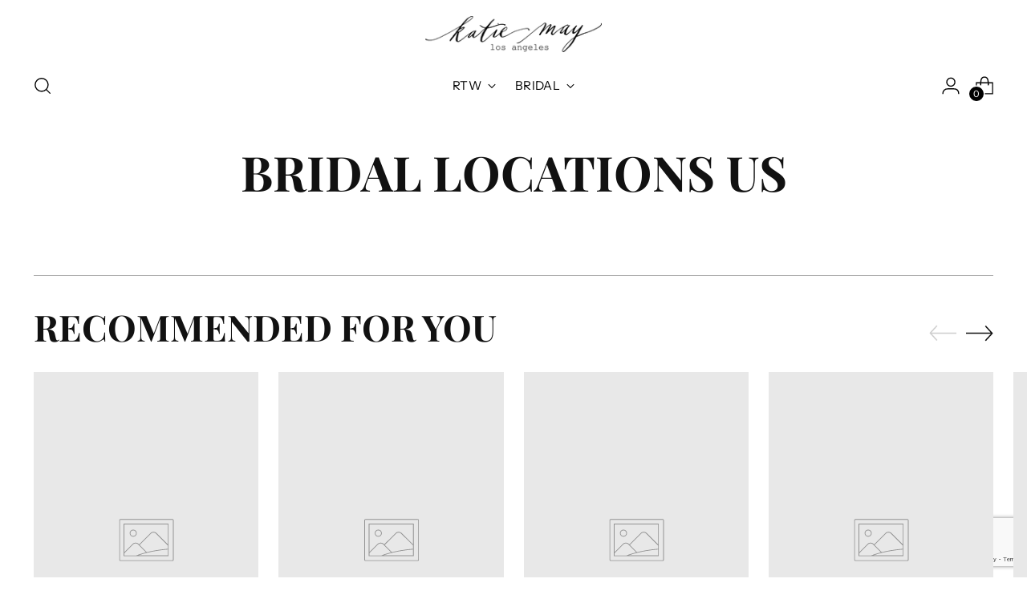

--- FILE ---
content_type: text/html; charset=utf-8
request_url: https://www.google.com/recaptcha/api2/anchor?ar=1&k=6LeTRAoeAAAAACKeCUlhSkXvVTIwv0_OgDTqgYsa&co=aHR0cHM6Ly93d3cua2F0aWVtYXkuY29tOjQ0Mw..&hl=en&v=PoyoqOPhxBO7pBk68S4YbpHZ&size=invisible&anchor-ms=20000&execute-ms=30000&cb=12qdzdoxtpz1
body_size: 49873
content:
<!DOCTYPE HTML><html dir="ltr" lang="en"><head><meta http-equiv="Content-Type" content="text/html; charset=UTF-8">
<meta http-equiv="X-UA-Compatible" content="IE=edge">
<title>reCAPTCHA</title>
<style type="text/css">
/* cyrillic-ext */
@font-face {
  font-family: 'Roboto';
  font-style: normal;
  font-weight: 400;
  font-stretch: 100%;
  src: url(//fonts.gstatic.com/s/roboto/v48/KFO7CnqEu92Fr1ME7kSn66aGLdTylUAMa3GUBHMdazTgWw.woff2) format('woff2');
  unicode-range: U+0460-052F, U+1C80-1C8A, U+20B4, U+2DE0-2DFF, U+A640-A69F, U+FE2E-FE2F;
}
/* cyrillic */
@font-face {
  font-family: 'Roboto';
  font-style: normal;
  font-weight: 400;
  font-stretch: 100%;
  src: url(//fonts.gstatic.com/s/roboto/v48/KFO7CnqEu92Fr1ME7kSn66aGLdTylUAMa3iUBHMdazTgWw.woff2) format('woff2');
  unicode-range: U+0301, U+0400-045F, U+0490-0491, U+04B0-04B1, U+2116;
}
/* greek-ext */
@font-face {
  font-family: 'Roboto';
  font-style: normal;
  font-weight: 400;
  font-stretch: 100%;
  src: url(//fonts.gstatic.com/s/roboto/v48/KFO7CnqEu92Fr1ME7kSn66aGLdTylUAMa3CUBHMdazTgWw.woff2) format('woff2');
  unicode-range: U+1F00-1FFF;
}
/* greek */
@font-face {
  font-family: 'Roboto';
  font-style: normal;
  font-weight: 400;
  font-stretch: 100%;
  src: url(//fonts.gstatic.com/s/roboto/v48/KFO7CnqEu92Fr1ME7kSn66aGLdTylUAMa3-UBHMdazTgWw.woff2) format('woff2');
  unicode-range: U+0370-0377, U+037A-037F, U+0384-038A, U+038C, U+038E-03A1, U+03A3-03FF;
}
/* math */
@font-face {
  font-family: 'Roboto';
  font-style: normal;
  font-weight: 400;
  font-stretch: 100%;
  src: url(//fonts.gstatic.com/s/roboto/v48/KFO7CnqEu92Fr1ME7kSn66aGLdTylUAMawCUBHMdazTgWw.woff2) format('woff2');
  unicode-range: U+0302-0303, U+0305, U+0307-0308, U+0310, U+0312, U+0315, U+031A, U+0326-0327, U+032C, U+032F-0330, U+0332-0333, U+0338, U+033A, U+0346, U+034D, U+0391-03A1, U+03A3-03A9, U+03B1-03C9, U+03D1, U+03D5-03D6, U+03F0-03F1, U+03F4-03F5, U+2016-2017, U+2034-2038, U+203C, U+2040, U+2043, U+2047, U+2050, U+2057, U+205F, U+2070-2071, U+2074-208E, U+2090-209C, U+20D0-20DC, U+20E1, U+20E5-20EF, U+2100-2112, U+2114-2115, U+2117-2121, U+2123-214F, U+2190, U+2192, U+2194-21AE, U+21B0-21E5, U+21F1-21F2, U+21F4-2211, U+2213-2214, U+2216-22FF, U+2308-230B, U+2310, U+2319, U+231C-2321, U+2336-237A, U+237C, U+2395, U+239B-23B7, U+23D0, U+23DC-23E1, U+2474-2475, U+25AF, U+25B3, U+25B7, U+25BD, U+25C1, U+25CA, U+25CC, U+25FB, U+266D-266F, U+27C0-27FF, U+2900-2AFF, U+2B0E-2B11, U+2B30-2B4C, U+2BFE, U+3030, U+FF5B, U+FF5D, U+1D400-1D7FF, U+1EE00-1EEFF;
}
/* symbols */
@font-face {
  font-family: 'Roboto';
  font-style: normal;
  font-weight: 400;
  font-stretch: 100%;
  src: url(//fonts.gstatic.com/s/roboto/v48/KFO7CnqEu92Fr1ME7kSn66aGLdTylUAMaxKUBHMdazTgWw.woff2) format('woff2');
  unicode-range: U+0001-000C, U+000E-001F, U+007F-009F, U+20DD-20E0, U+20E2-20E4, U+2150-218F, U+2190, U+2192, U+2194-2199, U+21AF, U+21E6-21F0, U+21F3, U+2218-2219, U+2299, U+22C4-22C6, U+2300-243F, U+2440-244A, U+2460-24FF, U+25A0-27BF, U+2800-28FF, U+2921-2922, U+2981, U+29BF, U+29EB, U+2B00-2BFF, U+4DC0-4DFF, U+FFF9-FFFB, U+10140-1018E, U+10190-1019C, U+101A0, U+101D0-101FD, U+102E0-102FB, U+10E60-10E7E, U+1D2C0-1D2D3, U+1D2E0-1D37F, U+1F000-1F0FF, U+1F100-1F1AD, U+1F1E6-1F1FF, U+1F30D-1F30F, U+1F315, U+1F31C, U+1F31E, U+1F320-1F32C, U+1F336, U+1F378, U+1F37D, U+1F382, U+1F393-1F39F, U+1F3A7-1F3A8, U+1F3AC-1F3AF, U+1F3C2, U+1F3C4-1F3C6, U+1F3CA-1F3CE, U+1F3D4-1F3E0, U+1F3ED, U+1F3F1-1F3F3, U+1F3F5-1F3F7, U+1F408, U+1F415, U+1F41F, U+1F426, U+1F43F, U+1F441-1F442, U+1F444, U+1F446-1F449, U+1F44C-1F44E, U+1F453, U+1F46A, U+1F47D, U+1F4A3, U+1F4B0, U+1F4B3, U+1F4B9, U+1F4BB, U+1F4BF, U+1F4C8-1F4CB, U+1F4D6, U+1F4DA, U+1F4DF, U+1F4E3-1F4E6, U+1F4EA-1F4ED, U+1F4F7, U+1F4F9-1F4FB, U+1F4FD-1F4FE, U+1F503, U+1F507-1F50B, U+1F50D, U+1F512-1F513, U+1F53E-1F54A, U+1F54F-1F5FA, U+1F610, U+1F650-1F67F, U+1F687, U+1F68D, U+1F691, U+1F694, U+1F698, U+1F6AD, U+1F6B2, U+1F6B9-1F6BA, U+1F6BC, U+1F6C6-1F6CF, U+1F6D3-1F6D7, U+1F6E0-1F6EA, U+1F6F0-1F6F3, U+1F6F7-1F6FC, U+1F700-1F7FF, U+1F800-1F80B, U+1F810-1F847, U+1F850-1F859, U+1F860-1F887, U+1F890-1F8AD, U+1F8B0-1F8BB, U+1F8C0-1F8C1, U+1F900-1F90B, U+1F93B, U+1F946, U+1F984, U+1F996, U+1F9E9, U+1FA00-1FA6F, U+1FA70-1FA7C, U+1FA80-1FA89, U+1FA8F-1FAC6, U+1FACE-1FADC, U+1FADF-1FAE9, U+1FAF0-1FAF8, U+1FB00-1FBFF;
}
/* vietnamese */
@font-face {
  font-family: 'Roboto';
  font-style: normal;
  font-weight: 400;
  font-stretch: 100%;
  src: url(//fonts.gstatic.com/s/roboto/v48/KFO7CnqEu92Fr1ME7kSn66aGLdTylUAMa3OUBHMdazTgWw.woff2) format('woff2');
  unicode-range: U+0102-0103, U+0110-0111, U+0128-0129, U+0168-0169, U+01A0-01A1, U+01AF-01B0, U+0300-0301, U+0303-0304, U+0308-0309, U+0323, U+0329, U+1EA0-1EF9, U+20AB;
}
/* latin-ext */
@font-face {
  font-family: 'Roboto';
  font-style: normal;
  font-weight: 400;
  font-stretch: 100%;
  src: url(//fonts.gstatic.com/s/roboto/v48/KFO7CnqEu92Fr1ME7kSn66aGLdTylUAMa3KUBHMdazTgWw.woff2) format('woff2');
  unicode-range: U+0100-02BA, U+02BD-02C5, U+02C7-02CC, U+02CE-02D7, U+02DD-02FF, U+0304, U+0308, U+0329, U+1D00-1DBF, U+1E00-1E9F, U+1EF2-1EFF, U+2020, U+20A0-20AB, U+20AD-20C0, U+2113, U+2C60-2C7F, U+A720-A7FF;
}
/* latin */
@font-face {
  font-family: 'Roboto';
  font-style: normal;
  font-weight: 400;
  font-stretch: 100%;
  src: url(//fonts.gstatic.com/s/roboto/v48/KFO7CnqEu92Fr1ME7kSn66aGLdTylUAMa3yUBHMdazQ.woff2) format('woff2');
  unicode-range: U+0000-00FF, U+0131, U+0152-0153, U+02BB-02BC, U+02C6, U+02DA, U+02DC, U+0304, U+0308, U+0329, U+2000-206F, U+20AC, U+2122, U+2191, U+2193, U+2212, U+2215, U+FEFF, U+FFFD;
}
/* cyrillic-ext */
@font-face {
  font-family: 'Roboto';
  font-style: normal;
  font-weight: 500;
  font-stretch: 100%;
  src: url(//fonts.gstatic.com/s/roboto/v48/KFO7CnqEu92Fr1ME7kSn66aGLdTylUAMa3GUBHMdazTgWw.woff2) format('woff2');
  unicode-range: U+0460-052F, U+1C80-1C8A, U+20B4, U+2DE0-2DFF, U+A640-A69F, U+FE2E-FE2F;
}
/* cyrillic */
@font-face {
  font-family: 'Roboto';
  font-style: normal;
  font-weight: 500;
  font-stretch: 100%;
  src: url(//fonts.gstatic.com/s/roboto/v48/KFO7CnqEu92Fr1ME7kSn66aGLdTylUAMa3iUBHMdazTgWw.woff2) format('woff2');
  unicode-range: U+0301, U+0400-045F, U+0490-0491, U+04B0-04B1, U+2116;
}
/* greek-ext */
@font-face {
  font-family: 'Roboto';
  font-style: normal;
  font-weight: 500;
  font-stretch: 100%;
  src: url(//fonts.gstatic.com/s/roboto/v48/KFO7CnqEu92Fr1ME7kSn66aGLdTylUAMa3CUBHMdazTgWw.woff2) format('woff2');
  unicode-range: U+1F00-1FFF;
}
/* greek */
@font-face {
  font-family: 'Roboto';
  font-style: normal;
  font-weight: 500;
  font-stretch: 100%;
  src: url(//fonts.gstatic.com/s/roboto/v48/KFO7CnqEu92Fr1ME7kSn66aGLdTylUAMa3-UBHMdazTgWw.woff2) format('woff2');
  unicode-range: U+0370-0377, U+037A-037F, U+0384-038A, U+038C, U+038E-03A1, U+03A3-03FF;
}
/* math */
@font-face {
  font-family: 'Roboto';
  font-style: normal;
  font-weight: 500;
  font-stretch: 100%;
  src: url(//fonts.gstatic.com/s/roboto/v48/KFO7CnqEu92Fr1ME7kSn66aGLdTylUAMawCUBHMdazTgWw.woff2) format('woff2');
  unicode-range: U+0302-0303, U+0305, U+0307-0308, U+0310, U+0312, U+0315, U+031A, U+0326-0327, U+032C, U+032F-0330, U+0332-0333, U+0338, U+033A, U+0346, U+034D, U+0391-03A1, U+03A3-03A9, U+03B1-03C9, U+03D1, U+03D5-03D6, U+03F0-03F1, U+03F4-03F5, U+2016-2017, U+2034-2038, U+203C, U+2040, U+2043, U+2047, U+2050, U+2057, U+205F, U+2070-2071, U+2074-208E, U+2090-209C, U+20D0-20DC, U+20E1, U+20E5-20EF, U+2100-2112, U+2114-2115, U+2117-2121, U+2123-214F, U+2190, U+2192, U+2194-21AE, U+21B0-21E5, U+21F1-21F2, U+21F4-2211, U+2213-2214, U+2216-22FF, U+2308-230B, U+2310, U+2319, U+231C-2321, U+2336-237A, U+237C, U+2395, U+239B-23B7, U+23D0, U+23DC-23E1, U+2474-2475, U+25AF, U+25B3, U+25B7, U+25BD, U+25C1, U+25CA, U+25CC, U+25FB, U+266D-266F, U+27C0-27FF, U+2900-2AFF, U+2B0E-2B11, U+2B30-2B4C, U+2BFE, U+3030, U+FF5B, U+FF5D, U+1D400-1D7FF, U+1EE00-1EEFF;
}
/* symbols */
@font-face {
  font-family: 'Roboto';
  font-style: normal;
  font-weight: 500;
  font-stretch: 100%;
  src: url(//fonts.gstatic.com/s/roboto/v48/KFO7CnqEu92Fr1ME7kSn66aGLdTylUAMaxKUBHMdazTgWw.woff2) format('woff2');
  unicode-range: U+0001-000C, U+000E-001F, U+007F-009F, U+20DD-20E0, U+20E2-20E4, U+2150-218F, U+2190, U+2192, U+2194-2199, U+21AF, U+21E6-21F0, U+21F3, U+2218-2219, U+2299, U+22C4-22C6, U+2300-243F, U+2440-244A, U+2460-24FF, U+25A0-27BF, U+2800-28FF, U+2921-2922, U+2981, U+29BF, U+29EB, U+2B00-2BFF, U+4DC0-4DFF, U+FFF9-FFFB, U+10140-1018E, U+10190-1019C, U+101A0, U+101D0-101FD, U+102E0-102FB, U+10E60-10E7E, U+1D2C0-1D2D3, U+1D2E0-1D37F, U+1F000-1F0FF, U+1F100-1F1AD, U+1F1E6-1F1FF, U+1F30D-1F30F, U+1F315, U+1F31C, U+1F31E, U+1F320-1F32C, U+1F336, U+1F378, U+1F37D, U+1F382, U+1F393-1F39F, U+1F3A7-1F3A8, U+1F3AC-1F3AF, U+1F3C2, U+1F3C4-1F3C6, U+1F3CA-1F3CE, U+1F3D4-1F3E0, U+1F3ED, U+1F3F1-1F3F3, U+1F3F5-1F3F7, U+1F408, U+1F415, U+1F41F, U+1F426, U+1F43F, U+1F441-1F442, U+1F444, U+1F446-1F449, U+1F44C-1F44E, U+1F453, U+1F46A, U+1F47D, U+1F4A3, U+1F4B0, U+1F4B3, U+1F4B9, U+1F4BB, U+1F4BF, U+1F4C8-1F4CB, U+1F4D6, U+1F4DA, U+1F4DF, U+1F4E3-1F4E6, U+1F4EA-1F4ED, U+1F4F7, U+1F4F9-1F4FB, U+1F4FD-1F4FE, U+1F503, U+1F507-1F50B, U+1F50D, U+1F512-1F513, U+1F53E-1F54A, U+1F54F-1F5FA, U+1F610, U+1F650-1F67F, U+1F687, U+1F68D, U+1F691, U+1F694, U+1F698, U+1F6AD, U+1F6B2, U+1F6B9-1F6BA, U+1F6BC, U+1F6C6-1F6CF, U+1F6D3-1F6D7, U+1F6E0-1F6EA, U+1F6F0-1F6F3, U+1F6F7-1F6FC, U+1F700-1F7FF, U+1F800-1F80B, U+1F810-1F847, U+1F850-1F859, U+1F860-1F887, U+1F890-1F8AD, U+1F8B0-1F8BB, U+1F8C0-1F8C1, U+1F900-1F90B, U+1F93B, U+1F946, U+1F984, U+1F996, U+1F9E9, U+1FA00-1FA6F, U+1FA70-1FA7C, U+1FA80-1FA89, U+1FA8F-1FAC6, U+1FACE-1FADC, U+1FADF-1FAE9, U+1FAF0-1FAF8, U+1FB00-1FBFF;
}
/* vietnamese */
@font-face {
  font-family: 'Roboto';
  font-style: normal;
  font-weight: 500;
  font-stretch: 100%;
  src: url(//fonts.gstatic.com/s/roboto/v48/KFO7CnqEu92Fr1ME7kSn66aGLdTylUAMa3OUBHMdazTgWw.woff2) format('woff2');
  unicode-range: U+0102-0103, U+0110-0111, U+0128-0129, U+0168-0169, U+01A0-01A1, U+01AF-01B0, U+0300-0301, U+0303-0304, U+0308-0309, U+0323, U+0329, U+1EA0-1EF9, U+20AB;
}
/* latin-ext */
@font-face {
  font-family: 'Roboto';
  font-style: normal;
  font-weight: 500;
  font-stretch: 100%;
  src: url(//fonts.gstatic.com/s/roboto/v48/KFO7CnqEu92Fr1ME7kSn66aGLdTylUAMa3KUBHMdazTgWw.woff2) format('woff2');
  unicode-range: U+0100-02BA, U+02BD-02C5, U+02C7-02CC, U+02CE-02D7, U+02DD-02FF, U+0304, U+0308, U+0329, U+1D00-1DBF, U+1E00-1E9F, U+1EF2-1EFF, U+2020, U+20A0-20AB, U+20AD-20C0, U+2113, U+2C60-2C7F, U+A720-A7FF;
}
/* latin */
@font-face {
  font-family: 'Roboto';
  font-style: normal;
  font-weight: 500;
  font-stretch: 100%;
  src: url(//fonts.gstatic.com/s/roboto/v48/KFO7CnqEu92Fr1ME7kSn66aGLdTylUAMa3yUBHMdazQ.woff2) format('woff2');
  unicode-range: U+0000-00FF, U+0131, U+0152-0153, U+02BB-02BC, U+02C6, U+02DA, U+02DC, U+0304, U+0308, U+0329, U+2000-206F, U+20AC, U+2122, U+2191, U+2193, U+2212, U+2215, U+FEFF, U+FFFD;
}
/* cyrillic-ext */
@font-face {
  font-family: 'Roboto';
  font-style: normal;
  font-weight: 900;
  font-stretch: 100%;
  src: url(//fonts.gstatic.com/s/roboto/v48/KFO7CnqEu92Fr1ME7kSn66aGLdTylUAMa3GUBHMdazTgWw.woff2) format('woff2');
  unicode-range: U+0460-052F, U+1C80-1C8A, U+20B4, U+2DE0-2DFF, U+A640-A69F, U+FE2E-FE2F;
}
/* cyrillic */
@font-face {
  font-family: 'Roboto';
  font-style: normal;
  font-weight: 900;
  font-stretch: 100%;
  src: url(//fonts.gstatic.com/s/roboto/v48/KFO7CnqEu92Fr1ME7kSn66aGLdTylUAMa3iUBHMdazTgWw.woff2) format('woff2');
  unicode-range: U+0301, U+0400-045F, U+0490-0491, U+04B0-04B1, U+2116;
}
/* greek-ext */
@font-face {
  font-family: 'Roboto';
  font-style: normal;
  font-weight: 900;
  font-stretch: 100%;
  src: url(//fonts.gstatic.com/s/roboto/v48/KFO7CnqEu92Fr1ME7kSn66aGLdTylUAMa3CUBHMdazTgWw.woff2) format('woff2');
  unicode-range: U+1F00-1FFF;
}
/* greek */
@font-face {
  font-family: 'Roboto';
  font-style: normal;
  font-weight: 900;
  font-stretch: 100%;
  src: url(//fonts.gstatic.com/s/roboto/v48/KFO7CnqEu92Fr1ME7kSn66aGLdTylUAMa3-UBHMdazTgWw.woff2) format('woff2');
  unicode-range: U+0370-0377, U+037A-037F, U+0384-038A, U+038C, U+038E-03A1, U+03A3-03FF;
}
/* math */
@font-face {
  font-family: 'Roboto';
  font-style: normal;
  font-weight: 900;
  font-stretch: 100%;
  src: url(//fonts.gstatic.com/s/roboto/v48/KFO7CnqEu92Fr1ME7kSn66aGLdTylUAMawCUBHMdazTgWw.woff2) format('woff2');
  unicode-range: U+0302-0303, U+0305, U+0307-0308, U+0310, U+0312, U+0315, U+031A, U+0326-0327, U+032C, U+032F-0330, U+0332-0333, U+0338, U+033A, U+0346, U+034D, U+0391-03A1, U+03A3-03A9, U+03B1-03C9, U+03D1, U+03D5-03D6, U+03F0-03F1, U+03F4-03F5, U+2016-2017, U+2034-2038, U+203C, U+2040, U+2043, U+2047, U+2050, U+2057, U+205F, U+2070-2071, U+2074-208E, U+2090-209C, U+20D0-20DC, U+20E1, U+20E5-20EF, U+2100-2112, U+2114-2115, U+2117-2121, U+2123-214F, U+2190, U+2192, U+2194-21AE, U+21B0-21E5, U+21F1-21F2, U+21F4-2211, U+2213-2214, U+2216-22FF, U+2308-230B, U+2310, U+2319, U+231C-2321, U+2336-237A, U+237C, U+2395, U+239B-23B7, U+23D0, U+23DC-23E1, U+2474-2475, U+25AF, U+25B3, U+25B7, U+25BD, U+25C1, U+25CA, U+25CC, U+25FB, U+266D-266F, U+27C0-27FF, U+2900-2AFF, U+2B0E-2B11, U+2B30-2B4C, U+2BFE, U+3030, U+FF5B, U+FF5D, U+1D400-1D7FF, U+1EE00-1EEFF;
}
/* symbols */
@font-face {
  font-family: 'Roboto';
  font-style: normal;
  font-weight: 900;
  font-stretch: 100%;
  src: url(//fonts.gstatic.com/s/roboto/v48/KFO7CnqEu92Fr1ME7kSn66aGLdTylUAMaxKUBHMdazTgWw.woff2) format('woff2');
  unicode-range: U+0001-000C, U+000E-001F, U+007F-009F, U+20DD-20E0, U+20E2-20E4, U+2150-218F, U+2190, U+2192, U+2194-2199, U+21AF, U+21E6-21F0, U+21F3, U+2218-2219, U+2299, U+22C4-22C6, U+2300-243F, U+2440-244A, U+2460-24FF, U+25A0-27BF, U+2800-28FF, U+2921-2922, U+2981, U+29BF, U+29EB, U+2B00-2BFF, U+4DC0-4DFF, U+FFF9-FFFB, U+10140-1018E, U+10190-1019C, U+101A0, U+101D0-101FD, U+102E0-102FB, U+10E60-10E7E, U+1D2C0-1D2D3, U+1D2E0-1D37F, U+1F000-1F0FF, U+1F100-1F1AD, U+1F1E6-1F1FF, U+1F30D-1F30F, U+1F315, U+1F31C, U+1F31E, U+1F320-1F32C, U+1F336, U+1F378, U+1F37D, U+1F382, U+1F393-1F39F, U+1F3A7-1F3A8, U+1F3AC-1F3AF, U+1F3C2, U+1F3C4-1F3C6, U+1F3CA-1F3CE, U+1F3D4-1F3E0, U+1F3ED, U+1F3F1-1F3F3, U+1F3F5-1F3F7, U+1F408, U+1F415, U+1F41F, U+1F426, U+1F43F, U+1F441-1F442, U+1F444, U+1F446-1F449, U+1F44C-1F44E, U+1F453, U+1F46A, U+1F47D, U+1F4A3, U+1F4B0, U+1F4B3, U+1F4B9, U+1F4BB, U+1F4BF, U+1F4C8-1F4CB, U+1F4D6, U+1F4DA, U+1F4DF, U+1F4E3-1F4E6, U+1F4EA-1F4ED, U+1F4F7, U+1F4F9-1F4FB, U+1F4FD-1F4FE, U+1F503, U+1F507-1F50B, U+1F50D, U+1F512-1F513, U+1F53E-1F54A, U+1F54F-1F5FA, U+1F610, U+1F650-1F67F, U+1F687, U+1F68D, U+1F691, U+1F694, U+1F698, U+1F6AD, U+1F6B2, U+1F6B9-1F6BA, U+1F6BC, U+1F6C6-1F6CF, U+1F6D3-1F6D7, U+1F6E0-1F6EA, U+1F6F0-1F6F3, U+1F6F7-1F6FC, U+1F700-1F7FF, U+1F800-1F80B, U+1F810-1F847, U+1F850-1F859, U+1F860-1F887, U+1F890-1F8AD, U+1F8B0-1F8BB, U+1F8C0-1F8C1, U+1F900-1F90B, U+1F93B, U+1F946, U+1F984, U+1F996, U+1F9E9, U+1FA00-1FA6F, U+1FA70-1FA7C, U+1FA80-1FA89, U+1FA8F-1FAC6, U+1FACE-1FADC, U+1FADF-1FAE9, U+1FAF0-1FAF8, U+1FB00-1FBFF;
}
/* vietnamese */
@font-face {
  font-family: 'Roboto';
  font-style: normal;
  font-weight: 900;
  font-stretch: 100%;
  src: url(//fonts.gstatic.com/s/roboto/v48/KFO7CnqEu92Fr1ME7kSn66aGLdTylUAMa3OUBHMdazTgWw.woff2) format('woff2');
  unicode-range: U+0102-0103, U+0110-0111, U+0128-0129, U+0168-0169, U+01A0-01A1, U+01AF-01B0, U+0300-0301, U+0303-0304, U+0308-0309, U+0323, U+0329, U+1EA0-1EF9, U+20AB;
}
/* latin-ext */
@font-face {
  font-family: 'Roboto';
  font-style: normal;
  font-weight: 900;
  font-stretch: 100%;
  src: url(//fonts.gstatic.com/s/roboto/v48/KFO7CnqEu92Fr1ME7kSn66aGLdTylUAMa3KUBHMdazTgWw.woff2) format('woff2');
  unicode-range: U+0100-02BA, U+02BD-02C5, U+02C7-02CC, U+02CE-02D7, U+02DD-02FF, U+0304, U+0308, U+0329, U+1D00-1DBF, U+1E00-1E9F, U+1EF2-1EFF, U+2020, U+20A0-20AB, U+20AD-20C0, U+2113, U+2C60-2C7F, U+A720-A7FF;
}
/* latin */
@font-face {
  font-family: 'Roboto';
  font-style: normal;
  font-weight: 900;
  font-stretch: 100%;
  src: url(//fonts.gstatic.com/s/roboto/v48/KFO7CnqEu92Fr1ME7kSn66aGLdTylUAMa3yUBHMdazQ.woff2) format('woff2');
  unicode-range: U+0000-00FF, U+0131, U+0152-0153, U+02BB-02BC, U+02C6, U+02DA, U+02DC, U+0304, U+0308, U+0329, U+2000-206F, U+20AC, U+2122, U+2191, U+2193, U+2212, U+2215, U+FEFF, U+FFFD;
}

</style>
<link rel="stylesheet" type="text/css" href="https://www.gstatic.com/recaptcha/releases/PoyoqOPhxBO7pBk68S4YbpHZ/styles__ltr.css">
<script nonce="7231u6Yjgc9HSa-yEaAKqw" type="text/javascript">window['__recaptcha_api'] = 'https://www.google.com/recaptcha/api2/';</script>
<script type="text/javascript" src="https://www.gstatic.com/recaptcha/releases/PoyoqOPhxBO7pBk68S4YbpHZ/recaptcha__en.js" nonce="7231u6Yjgc9HSa-yEaAKqw">
      
    </script></head>
<body><div id="rc-anchor-alert" class="rc-anchor-alert"></div>
<input type="hidden" id="recaptcha-token" value="[base64]">
<script type="text/javascript" nonce="7231u6Yjgc9HSa-yEaAKqw">
      recaptcha.anchor.Main.init("[\x22ainput\x22,[\x22bgdata\x22,\x22\x22,\[base64]/[base64]/bmV3IFpbdF0obVswXSk6Sz09Mj9uZXcgWlt0XShtWzBdLG1bMV0pOks9PTM/bmV3IFpbdF0obVswXSxtWzFdLG1bMl0pOks9PTQ/[base64]/[base64]/[base64]/[base64]/[base64]/[base64]/[base64]/[base64]/[base64]/[base64]/[base64]/[base64]/[base64]/[base64]\\u003d\\u003d\x22,\[base64]\\u003d\\u003d\x22,\x22wo5WIsKyw4Fqw5vDkGluw5tqW8KoRzxgwo7CrsO+b8ObwrwGJj4bGcK+CU/DnRRtwqrDpsOCDWjCkBLCucOLDsKMVsK5TsOKwpbCnV41wo8AwrPDqHDCgsOvIMO4wozDlcONw4wWwpV7w74jPgjChsKqNcKwAcOTUk/DuUfDqMKqw6XDr1I3wpdBw5vDrMOawrZ2wpbCgMKcVcKPZcK/McK+Tm3DkWRTwpbDvUNPSSTCtMOSRm9gBMOfIMKgw69xTUTDk8KyK8OTYinDgXzCs8KNw5LCmlxhwrcfwp9Aw5XDggfCtMKRPxA6wqIqwrLDi8KWwpLCtcO4wr5DwoTDksKNw67Dp8K2wrvDqw/Cl3BxDygzwovDt8Obw705ZEQcZyLDnC0mEcKvw5cMw6DDgsKIw5PDncOiw64/w7MfAMOxwqUGw4dmGcO0wpzConnCicOSw6fDksOfHsKDYsOPwpt3GsOXUsOre2XCgcKxw6vDvDjCvcKQwpMZwrXCo8KLwojCvWRqwqPDp8O9BMOWZsObOcOWIsO+w7FZwrzClMOcw4/[base64]/[base64]/Dp8O0fxBHOMKUazUpwrtiR0TDk8KxBcKlVSvDomjCvW4NLcOYwqcWSQUvEULDssOdHW/Cn8ObwoJBKcKCwozDr8OdRsOKf8KfwoDCgMKFwp7DuAZyw7XCpMKLWsKzVMKSYcKhEUvCiWXDp8OmCcOBICgdwo5YwpjCv0bDg30PCMKLPH7Cj18Rwro8LVbDuSnCoG/CkW/DlcOCw6rDi8Ohwp7CuizDs2PDlMODwo5aIsK4w7snw7fCu3dbwpxaCAzDoFTDvMKjwrklNFzCsCXDu8KKUUTDtkYAI34YwpcIOMKIw73CrsObcsKaETJafwgZwqJQw7bCmcOfOFZgZ8Kow6svw69ATk8LG33DvsKTVAMqS1/Dq8OBw7nDtGrCjsO+fDRrKT/DmMOTEDLDpMOew5/DlCvDgQskUsKAw7J7w7DDtSwewqTDrUdvKMK9w4xSw7oDw5tLIcKrW8ORL8OHXcKWwpwfwrI3w4clZMO4esO1EsOnw53CvcKWwrHDhgNZwr7DuGwNAcOTScKDf8KifsOTJwxsY8ONw4TDp8OywpDCgsKqW1hjXsKtZVp/wrDDiMKfwqPCoMKAWMOCPjF9YjMDbU5NUcOlYMKxwrrCjcOSwq4LwoTCgMOVw61NVcOOQMOiWMOow7snw6zCocOiwpnDgMOFwqQNI1XCpwrCrcOpYU/Cj8Klw7nDphDDmmfCjsKPwpJ/CcOfcsO7w7nDmzDDjzdPwrnDt8KpU8O9wofDtsO0w4F7BMOgw7PCr8OpAcKQwrRoYcK1di/Do8KCw4nChQ8Qw5fDhMKlXmnDiWXDo8Kbw41Aw5UmNcORw7NkUcOFQCPCsMKXLETCm0DDvS9xdsOKREHDplPCqg/DkXbCpyXCpVwhZsKha8KYwqPDqMKlwrPDsljDnGXClFTClsKXw6wrCT7DtRfCgw3DtsKkIsOUwrZRwokHTcKAfk1Uw4BEegZJw6nCpsOhAcOIKFPDpS/Cj8OtwqDDlwpQwoPDr1rCoF41PCnDh08MVhzDusOKF8OEwoAyw6ECw5kvXj1TIGPCicK3w4vCpD9FwqHCqGLChTHDjsO/w5IsIjImQsKJwpjDhsKXQcK3w5ZswrFVw599LMOzwqx9w6ZHwrZXBMKWJAcnA8Oyw64bw77DpsKHwpxzw47DpAjCtTzCl8OMHVxcAcO6TcKvPVAhw592wokOw4MwwrMewq/[base64]/[base64]/[base64]/eg/DisOJWRnDl2XCiUfCusKRwpvCkcKrAhzCnsOyOSs7wo4+JyZ7w5kpWHzDhTjDjz0HGcO9dcKgw4rDl2XDncOyw5/Cl0DCq3rCr1PCgcKawotmw4AZXncBecOIw5TCtRfDvMO3woHCuGVYOWkAUz7DqhBew7rDq3c8wplQAWLCqsKOw6PDs8OuR1fCjC3CusOWFsOiHTgzwprDoMKNwrHDtiFtG8OWDMKEwrjClEfCjADDgVPCqBfCk3BYDcKwD0FeHyw3w5BgeMOQw6UFbcKgcTskdmDDrl/Cl8KwDSrCqwYxH8KzN03DpsOGb0LDt8OZacOjLQUGw4fDuMO4XR/[base64]/DlnnDui/CswELXFk6HGsJw6UmUcKxdMOlw7MCX1nClsO/w7bDoRvCmsOSbkFlETnDrcKzw4IXw6cowrDCtWFNYcO5C8KEeGbCqXczwovDicOvwp8rwrFyesOWwo9Aw4U8w4JFTsK0w5HDhsKMLsOMIWvCoh19wpvCoBzDksK2w6cdRcKbwr3ChDFoQQbDhTc7ThHDg3ZJw6/CksOew5JATigxXsOEwo7DjMOvYMKrw6Vbwq4rPMOPwqAVEMK9C08YHW9EwqjCqsOQwrTDrcO3MQVzwp8lSMKcXg7ClF3CjcKcwowvJlYhw5FCwrBwC8ONbsOlw6oHZXxpcTXCksOKbsOlVMKPR8OWw5M9w7ILwr/CmMKDw4YQPULDjsKLw7c1GWLCocOqw7PClMKxw4JNwqFReHzDui3CiwTCj8OFw7/DmRAhXMK6wo3DrVpmKCvCsSMowoVIM8KeQHVKb1HDhVUew4UHwr/CtTvDoXRQwoxtL23Cgm/CjsOWw6xpan/[base64]/wqrChcOoesKqN8KbW08owrouw7pyT3vCkUvDlk/CssK6w4IAPcKtCmQow5I4CcOvQywiw4LCr8K4w4vCpsKJw6U1S8OKwr/[base64]/CmMOZwqrCswMrw4jDgMO+SgHCrsO+w5fCjMObbzsTwpDCsjEKe3lWw4XDncO+woDCtkxmJmvDll/DusOAXcKtEFZHw4HDlcKCGcKWwpdHw7RGw7PCiW7Drl0HGSLDhcKcP8KQw64tw5nDgSLDh1U9wpLCunLCmMKPIEAePQoAQlnDlWVswrjClE7Ds8KxwqnDiB/DvMOQXMKkwrjCmcOFAsOeBj3DlQ5xWcOvbR/DscOWUcOfGsKYw5nDn8OLw4kLwrLCmmfCoCNpQ31oc2TDrxrDq8OQVMKVwr3CtcK+wr/CqcO2wrBdbHc2EhoHRlhTPMO/w5fCoiLDskoiwpd4w4bCiMOqw4hFw47CucKVKj1Aw7pWZMK2XyfDs8OTBsK7ODhMw7DDnR/DscK/fWEeN8OzwoPDqzUPwqTDusOTw594w7/CviBdJsK9DMOpMG/DhsKCY08bwq0ccMO7L33DuXVYwpYRwo5uwqt2ShjCsBzCgV/DqyrCnknDt8OOAQUqaQMQwo7DnEppw7bCssOjw54qw57CuMK6RhkLw7xLw6ZJWMK0eVjDjhPCqcKaQn5kJ2DDtMKqcBrCuCkTw60nwrkFBw8tYFLCu8KkIH7CssKhUMKyasOiw7VQecKaYmE/w5bDiVLDoxkcw50rSRpqw4twwqHCpn3Ciio8ERZswqTDn8OQw416wqllOsKswqF8wrfCm8OtwqjChQrDvcKbw5vCuE1RPD/CnMKBw6AHbsKow5FHw4fDoghGw6UKbUxgMMKawohUwoDCnMKBw5R4asKqJ8OJbsKyPHNyw68Iw53CscO3w7XCqRzCt0Njf384w57DjyIWw74KKMKEwqtpU8OXNQFsZl13Y8K/[base64]/CsMKmJGzCg8KMSsK0wpUGTWbCncKFwojCjsO7RMKOwrwDw4AmWlUfOEZuw63CpMOPW2VDBsOEw6bCmcOuwrk/wofDoQNmPsKqw69ELBTCucK4w7vDi1fDpwfDgMKOw7pRXz9Ow4saw47DlMK7w5ZCwpXDjiUbwrfCgMOSeAN2wpQ2w64Cw78LwrovJMOKw75qXWY6G0nCkWkUAAYlwpDCl1hJCV3CnxXDpcKlG8OvT1LCg1VcNMK0wr/[base64]/CjcKyB8KZFHnCsVMVeCvDpcOse3FlbMK1blzDiMKtDMKjZBXDmkQ/[base64]/CmsOwwp12w6EGw5jDjMKtRhnDrMKywpkXwrgBLcOybyHCncO/wrTCisOUwr/DoWVQw4LDjAcmw6QWWgfCnMOvN3BJWTswKMOHUsOkQGp4ZcK/w7rDoEp/[base64]/w7tfTMKJe8O+AcO7fsOMw6xUw53CsMKfw43CgF4FF8KKw7INw6vCj8Kbwq0ewqxQbH11TcKgw6MUwqwdShPCr1/Dn8O6bBHDpsOIwqzCgyHDhTV3TzkaGU3ChHDCjsOxeyhwwpbDt8KiNCQjBsOiDV8Swq1Iw5d3CMOmw5jCgk0kwoolD0LDrj3DicO4w5URMcOaScOBwos/[base64]/CnsKrw6vDnMK5wqDCoCDDrMOPwpokw7zDk8KzEV7CsytIV8KHwprDqsO2wqkCw51oS8O0w78VMcO9RsOqwrHDixkuwpjDjcOyVMK5wrUzWFYXwpdOw4HCrcOvwrzChhXCsMOfUyXDhcOgwqnDnlszw6JAwqhxRMKZwoA/wqLDuCwPbR93wpHDpE7Cgmwlwq9zwoPDjcKnGMKuwqoMw6A2KcOsw6JswoM2w53DlV/CrcKTw4B3Nz5lw4w0QgjDo3/[base64]/Ci8Opw5tsEAxJNkzDiErCisOMw57DhcKkKcOuw44iw6TCkcKJCcKPccOgIWN1w6l2AcOAwqxNw6vCiXPCmMOcJsKJwo/ChmXDpkDCiMKDWlZgwpA8Qw/CmlHCiB7ChsK6LDBxw5nDgHvCq8OVw5vDocKZfAcEKMOiwrrCin/DtMKtITpDw4RGw57DqEXDv1tpDsOawrrDtMOLFm3Dp8KwejTDk8OhRQXCtsOnQgrDg2k7b8OuAMKfw4LClcKewp7DqWfDv8Kcw55zdcKlw5RvwrHCkybClCfDm8OMPlPCmFnCk8OZJn3DiMOcw4/CoFlmLcOqcinDq8KMf8O/UcKew7ImwrBewqbCqcK/wqjClcK6w5wiwojCtcKrwr/DtUvDg1pOICZKZRp6w4xGDcOiwqNiworDolYsMV3Co1cMw7sVwrFFwq7DnCrCpUEfw4rCl10ywqbDswTDjndpwrddw4Iow68WQFjCqsKwZsOIwoXCtcOZwqR/wrFqSigGAgxzBwzCgwVDZ8Otw4XDiFB+EFnCq3MrG8Kww6DDrMKqNMOrw5xhw6oAwqbCjhBFw4FJYzRHTgMNbcKCL8O8wqUnwq/DjsKwwrxhHMKuwrhxBsOwwpwgBCMBw6pjw7/CusOIEcOAwqnDh8OAw6DCiMOdek8wMiPCjDtYPcOQwp7DgD7DiT/DohXCm8OxwoMEOjzDrFnCqcKwe8KAw6xtw6I2w4HDvcOdwpxXBCLChipcfg8pwqXDuMK7I8O5wprCpyB8wqcvMz3Dm8OWB8OMCcKEXMKJw7HCpGdww6TChsKuw60QwrbCiBrDoMO2XsKlw4N5wprDiDPCg2YIYjLCusOUw5AKfhzDpU/[base64]/Bh/Dui7CmsKZKsO4wrHDpcO8w4ETwrTDvnzDrnFtS2cDw5rDryfDisO/w73CtsKVLcOvw7gJGgFCwoYLKkVaUTdZB8KsHBLDosKRTQAEw5BNw5XDm8KYSMKyajPCmjtJw404EWzCrFg8WcOywovDuHHCqFp6RcKrdQZuwoLDimIaw6kJQsKrw7vCrMOpI8O/w4nCmVbCpV9dw6lIwr/Di8OuwoBBHMKZw6XDiMKJw5AGNcKrUMKmDl/[base64]/CsCvCtMKNelElUjx2wq9iQy5qw6/CgTXCvTPDpzXCkhlALsOFEVQCw5h/wp/DgsOtwpXDnsK/FB5/w5fCoxhKw41VZBVeC2XCjxDDiSLCtcOTw7Izw5jDk8KAwqAbGAd4U8OKw7PDlgrDqmfDucO0acKbwpPCpUDCoMKjCcOSw5gYMj85YMKBw5oPDjfDq8OyU8K7w4PDunEOcSHCshsUwqZYw5zDkAzCmxw/wqPDj8KSw6M1wpLDokc3JMOFdWA/wrElBcK0XCXCncKuRCrDu1ERwo15YMKJfcO3w4lERcKZFAjCnloTwpo5wrF8diZPdMKfV8KQwrFhQMKDT8OHVkYTwobDuTDDqMK9wrtgLV0BQAsjw7zCicKow5LClMO3TU/[base64]/CkGhow5fDpMOcIkI6NSJ0w7TCtsOow7sRZcO3X8OKSHsHw5DDiMKPwrbCv8O4HGvCmsOswp9+wr3DskQ2K8ODw45UKyHDr8OAL8O3H23CpWZcUXJKYMKHWsKFwqwOCMOQwpPCvQFiw4XDvsOEw7/DhcKzwonCtcKOMcKaXsOmw5VpXMKow5xNHcO7w5HDusKke8KbwqoePsKswp9KwrLCscKkV8OjPV/[base64]/wofDk8KgI27CjsKZVFVYLMKgB8KaLzPCtMKVw5tJw6rCu8Orwr3CiRxDasOQBsOkwqLDsMKQERrDoz9Ww4nCpMKPwqrDkcORwoJ8w7lbwqHDmsOpwrfCksOaX8O2cBzDnsOECcKmaRjDqcKUKQbCt8OWRnbClcKabsO6ScOqwpICw4c/[base64]/CmkI3aWACRMKuQyTCgMOUSMOswqhZbMOCw5UNw6LDvsOtw48uw48Pw69AYMKGw48/[base64]/CtMOrw5DDjsKawrrDrR5RJgAGWXhJOsKAwqtCYFzCj8KFC8KAPArClRDClwLCpcOGwqrCugXDvcK1wofCjsOZTcOsNcOua3/[base64]/CvMKcM0jCp8K7BsOPwr3CmMO9RhjChAfDllXDgMKNdMOaacO9W8OHw40FEMOpw6XCocOqWyXCtBYvwo/CvAAhwpB0wonDpsKmw4AAA8ORwrfDsGLDsWLDmsKjaGNbYMKzw77DhsKYG0lzw4LDicKxwoVhF8OQw4HDvhJ0w4jDnQQ0wq/Cimhjwr1/JcKUwop0w4lHXsODT0bCoXZmdcK3w5nChMOGw6fDicK3w4l5EQHCmsORw6rDgG4WJ8KEw4JIXsOlw6lFV8OfwobDmgs/w65vwonCnxhGbMO7w6nDo8OiJsKQwpLDicKEWMOfwrjCogIJcVQEbAjCpMOQw6hnbsO9DgBPw43Dj2XDsTLDgkIdNsKjwootRsKywpw4w4XDg8ObDE/Cv8KPQmPCgU/Cn8KbKMOaw6rCqXQIw4zCr8Obw4/[base64]/Co8OGwrY8FwB0wo7CplViw7TCvcKNIMKFwrFOwoZnwp9pwpVPwqvDoUnCvljDiTrDiD/CnFFcBMOFA8KtcV7Drj/CjxUiPMOKwo7CnMK9w4xLZMO7HcKVwrvCr8KyBUjDsMOkwrELwpJKw7DCn8OzKWLCicK+F8Oaw6fCtsKqw7ktwpI9JyvDssK8WV7CnQvChVUqSE4vIMOWwq/CsFxrB1XDoMKgK8O/FsO0Ow4YcEIyLg7CuE/DjcK4w7jDmMKOwrlHw7nDmwfCgS/CuTnCi8O3w57CmMOswrFtwo8kL2ZIRBAMw4PDoRDCoCTCiSnDo8KWeHlKZHhRwrMfwpdcasKCw7tWPWLCqcKYwpTCn8K+YsKGcsKMw6jDiMKiwpfDvmzDj8OJw7DCicOtQWprwonDs8O4w7zDuS44wqrCgcKHw6fDkxNVw4ZBf8KhX2HCqcKxwo5/XMOpDgXDqSoneWdResOXw4NoJVXClmPCnCZlNVNjTQ3DiMOowoTCiUrCkSsCaANhwo4JOlILwo/[base64]/CqcOsbsOoworCqsOnwqh0KsOGw7DCnMOmS8OnbAbCv8KswovCnhnCjgzCrsKdw77CncOVWsKHw47Cj8OfWkPCml/DvxPDp8O8wq9qwr/Dr3cSw5pcw6lUM8OTw4/CojfDmsOTO8KNNz54P8KQAC7Cj8OFFh1HGMKYFsKVw6ZqwrHCkzpMHMOhwqkUdAnDlMKlw5LDtMK4wrk6w4jCs0M6Z8KXw5dIXxDDusKIYsKzwrnDrsOBccOWY8K/[base64]/CrMOsXsOMwqIIw4BYw4NGVTvCoGx0KFJdImbClTDCocKNwrxhw5nCu8OSXcOVw4cMw4PCiEDDkybCkzBIRS1+J8OaJkxKwqrCtXBNM8OEwrAmQEPDk1pOw48xw49LMGDDgw4uwpjDqsKawoF7M8K8w4MWVAbDkgx/HlwYwoLChsK5VlMMw4rCssKQwq3Cq8O1VMKSwrjDr8Oow5wgw7XCn8O8wpoEw5/CscKyw6TDvDEaw6TDqRXCnsKFC0fCrSfDtBzClGAYBcKoYWTDsRQyw4Zpw5tkwr3DqHhNwolQwrLCmcKWw4ZCwqDDjsK2FARBGcKmUcOrNcKWw5/CuW3CoA/CoSdOwoTCknfChVU9dMOWw7jDosKNwr3DhMONw7XDtsOfcsKGw7bDqRbDqWnDqMKNHMOwasKOClM2w7DDuTTDtcOQMsK+ZMKbMDgJc8OdXsKpUAzDi0B5EcK0w7HDkMOxw7HCmWoMw70wwrAgw5hEwpzCizbDvRIPw4/Dph7CgcOzehkgw4d+w4cYwq4sOMKDwqkrOcKOwq3CjMKNR8KqbwBWw67CssK1CAc2ICnCpMKpw7zCniPDrTbDqMKQIhTDlsOOw5LClhRHK8OmwrF+RShMI8Ojw4TCkU/[base64]/RTPDv3nDlsOZBcOKGcOkRWHDsWEjTQc7XMO1w40ww67DgiMXIkR+BsKAwpZCQTgaQTdkw4xVwo02CXtXU8K3w41Owq8QGmImKFZdCjTDqMOKF1k+wrHCiMKNE8KfTHjCmQTCoFAXFDHDqsK/AcK2esKOw77Dm3rDs0tkwp3DqXbCncKvw7ZnCsOYwq4RwpRzw6/[base64]/CucK5w47CuADClcK7w6rDn8KqwqE/wqxgaB9Pw6DCiltLbsKQw5rCisK9ZcONw4zDqMKEwqVSaHBBCcO0GMKDw54/[base64]/CocOUcn04w5USwojDgcOYPcO1w7/CvsKOwp0ZwqrDisKlw4nCscOxF1cNwqt0wrolBhYdw4NMPcOVYsOLwpghw4ljwq/CvMKgwqshJsKywprCr8KJEX7Dt8KbYhpiw7x9Cm/[base64]/fMOzAhjCigsIAhtXwqw1w4LDkMKxw4ZHe8OTw6t7w5nClFVSwqPDsnfDv8OPOV5NwqdfUktJw7bDkFXDscK4esKJdDd0csOdwrzDgAzCi8KKB8KTw7XDqkHCvU0iMcKJf0XCocKVwq0OwobDo2nDs3F0w496cw/CkMKeAsOlw57DhSxxSSp9ZcK1eMKoDCHCmMOpJsKhw5ppWMKBwrZxasKcwo4VB3/[base64]/K8Kic8ODKijCqCjCnD1Vw53DoG5ANCfDvsOqLMOPwpZWwpYaK8O4wovDv8OlYVjCiXQnw5XDhR/[base64]/CqMKZBU/[base64]/eUY4wq45MA0UaMOsYB5DH8OXIcOHw6vDl8KPfmHCi8K/WChMSV1bw7PCnxPDs3HDi2cIRcKFWS/CnmBmXMKnEcKWRcOrw6LDg8KwLW1cwr7CjsOEw58AXwtwZWzCj2J4w7/[base64]/DscKWworCgSEaaMKOUMK6w4ocGCzDo8OtwokIGMKyV8O2OlbDqcKcw6J8D2tLWxPCuyPDpMKyGR3Dp2hHw4/CiSDDtB/[base64]/C8OMesKGMcOETgAPesKuasOwSUZPw6/CtB7CiW3CnWHCi0nDmTlnw6V0YsOSVWY4wp/Dp3RMClvCtFoDwq3DiU3Ck8Kmw6jCtkcPwpfCpgEOwqDCjMOuwoTCt8K7NGXClsKrNjoNwpwrwqFMw77Di1rDrwzDiWdvVsKmw5MoXsKMwqhzWFnDm8OpAwVjMcKBw5LDvybClSkRKCt2w4vCrsO7YMODw7J3woNFwoNbw7d6Q8Kpw6/Du8OENyDDtcOpwrHCm8OgAWDCsMKXw73CtU/DinzDvMO8XCocSMKPw65Jw5XDqwPCgcOBDcOxWh/DvC3Dg8KoPcKdD0kJwrgrcMONw48OCsOmIw0gwoTCmMOuwrtBwqMxa3jDuXIjwrnDm8K6wq/Do8OewoJxHHnCnsKGKmwlwrzDl8K8IWtLHMOew4jDnQ3CksOoSjUBwrfCo8O4PMOrShLCtMOew6PDrcKkw4fDvEdhw7VpfEl4w61wf3McHHvDrMOLK3zCrknDmErDgcOAQmfCmMKidBTCoH/Cn1NzDsOqwovCl0DDu3w/PgTDhGbDssKPwq01WXgqYsKXWMKkwo/CpcORKA3DnTrDr8OtLsOFwpPDkcKdTlPDlHzCng5xwqPCicKoGcOxZRxNVVvCksKcF8OdLcKhLXnDscKWLcOsfDHDsQLDqsOGGMKiwoZXwovCicO9w4TDtxw4FFvDlFkdwp3CtMKYb8KZwpbDgxTCu8Kcwp7CkMK9AWrCksOMchgZwooSIH/DoMO5w4XDsMKILHNjwroHw5jDjUd1w4wzdV3CjCNlw5nDp1DDmT/DmcKDaATDnsOuwo3DkcKZw6EIQDEIw64lFMOxcMOBJkDCocOjwrLCqMOiHMOJwrolXcKewoLCocKEw6ttCMOUTMKaVyjCgMOKwrsowoN2wq3DunLCp8Oqw6zCpxHDn8Ktwo7DtMKDN8OsT1ZEw6LCgg8+a8KNwpDDusK2w6rCsMOZXMKsw5/DgMKBCcOjwpTCscK5wr3DnX8pAG8FwoHCplnCsEcxw44vLjVFwosIdMOew68EwqfDs8KxLcKOGn5mRXPCrsO1KSYAZ8K6wr5tDsO4w7jDun8TcsK9G8Ozw7rDlRbDpMK0w7liA8KZw53DuQJ7wo/CuMOywrIzLSByL8KCLhbDjWx8w6Q6w6LDvXLCrjrCv8Ktw4sLw67Do1TCssOOwoLDhyvCmMOJbcOKwpIDQyLDssKtQWR1wrY4w4fDn8Kzw4/[base64]/DoTnDulNrf0/CjgEjIcKDWsOiwqAldcKRFcOeBX54w6jCqsOGPTPCh8K0wq8CD3DDosOOw494woU0AsOUAcKJPCfCoWhPPMKpw6rDjBdcUMOWHMOiwrEEQ8OywpspG3VTwr4wATjDrcOUw4IfVAvDmGkQJA/[base64]/Dq8Kqw4rDs8KIb8Kyw7J2CWLDjUACVjXCmVdJScOdNMKvIm7ClXnDsTnCvHXDgirCmcOQDlgrw7PDqsOBJmHCsMKtcMOSwpAgwp/Dm8OWw4zDtcOsw4LDicOaJsKWSlnDqMKZa1wKw6bCkGLCqsO+OMKowrYGwpfCr8OmwqV/[base64]/OwggacK3w5nDtwFowoFTXDbDpks0XHvDhsOIw6XDiMKkHyTCqW1QHyTCnF7Dr8OdJlzCr0whwoXCrcK4w4/CpBvDnFM0w7/ClcORwpkXw4fDkMOVX8OMBcKBw6fCi8OUDy0/EknCnsORJsOnwoEMOMK1G2/DosOzJMKeNzDDpEbCn8KYw5DCuHXDiMKAH8Ojw6fCgRkOTRPCnywkwr/DosKANcOQR8OPPcKvw6DDu1jCksOewqbCkcKKP2hsw6LCg8OTwo7Cvxo0G8OLw6/Cog9Qwo7Dv8Kgw4nDtMOrw6zDksKbDsOJwqXCjH/Crk/Dnhlcw7V/w5XCgEh/[base64]/[base64]/ACvDocOjEMKywojDu0rDs8K9wq51wrLCtE7CuW7CtMOrLsKGw6AeQcOmw7jDp8OGw4pnwojDqTbCtwdnZzwzDVwdZcKUV1LClTzDgsONwr/DucOBw44Bw47CnClEwqF4wrjDrsKSSEk8FsKBYMOaZMO9wrnDk8KQwqHCpiDDgBV5R8OQDsOifcKmP8OJw4/DoyIawpnCjUBbwpxrw5sFw4TDvMKnwrDDnXTCgUjDn8KbaTLDiwTCv8ODMVtVw6x7w7zDhcO4w6xjNhTCgcOXHmhZHUMZcsOqwqkNw7k/FC0AwrZ8wqrChsOww7HDqcO0wqBgVcKlw4tiw67DusO8w6t6Q8OGdy/DmMORwpZJMsKvw6XChMOGLcKew49uw6pxw5F1wpTDrcKqw4gEwpfCp1HDkW4lw4PDuGXCjRh9fF7CoFnDocKEw4vCrWXCscOww4nCpVzDtsOfV8O0w5LCjMOJbjNKwq7DpMKWbWDDiiBvw6vDhlEAwrItdm/Dmh05w68IMFrDvFPDgjTCtFhsP3wRGMO8woxPAcKPIAnDqcOQw4zDnsO7X8OCPcKEwr3CnTvDg8OMNVcMw6fCrhHDt8KNHMO8McOkw4/DgsKqO8KUw4vCncOCP8O3w4XDrMKywpbCkcKoVjwPwonDnxTDnMOnw5l8O8OxwpASJMKtB8O/GHHCh8OwPsKvdsO1wp5Nc8KuwoLDgXEpwrk/[base64]/[base64]/CnMKmw49bJGFcwo0WXnzDtznCisOBDw0SwqjCsRNnQUMdUWw/Xw7DiT97w4Mfw7NeI8K2w6twVcKBBMO+w5dtw6h0IE96wr/Dg0Y6wpZ/LcOCwoY0wp/[base64]/wq5cZn7CviVFw7YXRnrDrUjDicONaQjDtg/[base64]/w7pHJ8KBOMOlRHpbU2nCjsOjf8Ohb1PCi8O6JzLCjyzCvzYIw4DDoGkDYMOMwq/DgWQgLjdjw7fDpsO4S1I8f8O2NsKpw5zCg3rDp8ODG8Orw4dFw6PCt8KGwqPDkULDgFLDk8O4w5jDp27CkWjCtMKEw7o8w6pNw7NIWTEkw7jCm8KVwoE3wrzDucKJWMOmwpt0XcOpw5wQYmfDvywhw6wAw4h+w48ww4nDucOSJGHDtlTDhE3Dtg3Dv8K/w5HCt8OobsKLYMOIYQ1Qw6xawoXCkH/DhcKaKMOUw5sNw73DpB0yBCLDhGjCkClOw7PDmB8yXDzDs8KgChRqw4NTFsKYFGjCth91L8OJw55Qw5PDs8K4aBfCiMK1wrlfN8OpSHjDrho+wr5Vw5lfETcrwpfDhcOhw7Q1HntNOxPCq8KkDsKbQ8O/w6hEcQ0bwohbw5DCsUQLw5TDq8OlCMOaE8OVOMK5ZgPCnUROAGvDvsKlw65hQ8O4w4bDkMKTVmjCr3fDgcOnD8KDwoxWwobClsObw5zDmMKBcMKCw6LDu3VEY8ONwp/DgMOddlHCj1B8MMKZAmx0wpPDv8KVUQHDvE5/DMO/wq9+P3Vxa1vDm8O+w4BzeMOPF2bCvSrDs8KOw51vwowzwrLDgFTDsn0KwrnCqcKowpVKCMOSXMOoHTHCnsKbI08MwrpMAU88SWvDm8K4wqUsYVxGT8KTwqvCgHPCjsKAw6Jnw4RIwrLClsKfAF9pYMOuKBLDvj/DhsObw69ZN3fCg8KcVUrDm8KTw70Nw4lOwoJWKn/Dt8OBFsKdWcKwUW5ZwqjDjAdlMzPCtVF6c8O8UAxowrLDscKUQF/CkMK8McKjwprChcOWPcKgwq8cwprCr8OiDMOCw47Ct8KRQcK9AgDCkCTDhjU/[base64]/woNiwonDmcOpKjZcwrtRbsKTRzDDrG0cfMKDwqjDkQ/CjsKmwp1eBVTCsH5TRmzCtQZjwpzDgkgsw4/CqsKBXmTCtcO1w77Dqx1VCkUbw4tPcUvCtHEowqDDhsKzw4zDrErCt8ObT3HCjnbCtV92UCggw6oub8OJLsK6w6PDnQ/Dg0/DsUdwVkAcwqcCOsKow6NLwq8lX31hMcKUVWLCucOpd0IfwobDpG/DoxHDnxzDkBkiaj8Fw6sWw4/[base64]/w7pPw6/[base64]/[base64]/CmzJHKGbCmhvDicOwwqJCwqPCpjrDicKkwp/ClcObajR4wpXDtMO5WcKcwprDgA3CnC7Cj8K5w6PCr8KLEGTCs3jCsVvCnsKBEsO0VH9rR3YGwo/[base64]/CiMKwM3TCvgHCusO2w6Zdw7ghw6wEHyrClgfDk8Kmw5Ykw4QUe1t7w5VDJ8K8aMKzQsK1wqZMw7fCnh8cw67CjMOyTi3DqMKzw6p2w73DjMK/[base64]/[base64]/CrVfDqmfDvsOCK8K/[base64]/Cn3fCiRhUFcO7w5HCo8OKKzpnw5QhwqdLwrJMG09KwrQswpfClhrDrMKXYWJnGcOsEBgkw5M6OVV8CDYkewM0FMK6UcKWa8OaHSrCthDDni9hwqteXBt3wrfDvsKRwo7CjcKrWivDr0ROwplBw652D8K8B1fDnXoNVsKrDcK/w7vCocK1cmgSD8KZax5nw73CrgQpJVsKaEoQS3EcT8OjasKCwqQVPcOiDMObBMKMM8OiN8OtPMKvcMO/wqoNwpYRZsKsw4JyShcFJ11lNcKcbTdCElVpw53DssOEw5dqw6B5w450wqt5LhMkcSbDksK7w4pjYErCg8KgU8O/wrzCgMO+WMKcHyvDimHDqQdywq3CicOqRynCjMOGf8KcwoV1w4/DtSEzwopaMFMZwqDDpHvCvsOGC8KFw7LDnMOWw4TDsBPDnsKHd8Oxwr0vw7HDisKWw7TCo8KtacO+eGduEsK8CTfDjjTCpcKkL8O+wrvDkcO+FQsww4XDtsOOwqQnw5/CpgjDsMOQw43DqMOSw7/CqMOsw4sZGycbYgDDt0wFw6cuwphYCVhYAlLDg8OCworCuGLDr8OlMRbDhAvCosK7JsK+AXnDk8OxDsKAwoBjLFldGcK/wq8uw7bCqjpUwonCr8KiLMKEwpUGw6U8BcOKFSrCtMK4LcK9HzZzwrLCjsOubcKaw48mwphWVwAbw4rDuzIaAMKsCMKJdkIUw4Ejw6TCuMOEZsOVwpweMcOVdcKxZTAkwprCnMK0W8KfPMKiCcOKccKNPcKsMGQpA8Ktwp9cw4/DksKQw5tzAzDDtcOPw5nCimxnPEhvw5TCp185w7fDtmLDtsOzwooff1jCoMK7JlzDg8OZXm/CkinChBlLXsKrw4PDlsK7wpAXAcKnX8KZwrFlw7DCjE8GacOTd8OBSkUTw6LDtHhswqYxLsK4Y8OoP2HDuEszMcOswqrClB7CuMOIB8O+O3E7LUIrw7N3ASjDjmMMw7bDiErCnXpLGRXCnxbDvsKfwpsow4vDhsOlIMOieX9CccOrwoYSGX/[base64]/Cjz5vwrjDiBpUZXwhWsO/Cy/Dk8KVwpvChcOYYQDDomMyGsKIw5wuHSvDqMOxwpxye0cKW8Odw77DshDCusOcw6gCVTHCuHoPwrBawqEYAsOYKxDDvX3DkcO4w7obw5NVPzDDu8Kta0DDpsOhw6bCtMKTZSVPJsKiwpfDqEUgdkY/wqwIL3zDgFfCoANZF8OKw7EGw5/CgHjDtx7CmybDlg7CsB/Ds8O5dcKQeCw8w5ILFRQ5w5cNw44AE8KpHgQ0Sks3WS4Nwr/Cu1LDvTzDjsOSwq4pwokcw5LDvcOaw59qQcKTworDqcKOXXnCok7CvMKswpwUw7MFw546IFzCh1YEw7k0eTbCiMOXIcKvekrCtG4qPcOcwp1/STABEcO/w6TCgDkTw5HDkcOCw7vDqMOPNSlzT8KrwprCmcOxQ3jCosOAw7TCnAbDuMKuwr/DpMOwwrRLM23CpMKYRsKlSTjChsOaw4XCpmFxwoLDjXZ+wovCsTFtw5jClMK0w7Fuw4Qzw7PDrMKtGMK8wr/Cqws+w5kFwrF9w5nDgcKjw4s1w6tsFcO7GyzDp3/CpsOmw78ww6kdw61nwo4RbjZcA8KsRMKCwpgGKG3DqTDDgMKRTn0FC8KBH2pWw4Eqw7bCjMOBw7bCj8KMJcKSUsO2e3DDi8KGD8Kqw67CrcO3BcKkwqvClwXDiV/CvF3DoTQyeMK0GcO4JCbDh8KKMVQow4HCuhzDimcMwqfDg8KTw5cFwqDCt8O/M8KXOsKaDcO9wrwoIjvCpHRcWQDCvsOeKhcDCcK3wpgQwpUVbcOnw7xnw4lVwrRvH8Ohf8KIw658SAJdwotNwpDCucOtRMOQaBzCr8O3w5h/w5rDpcKBXMKLw6jDpcOqw4INw5TCssOzNHPDqSgLwo7DjMOhV0x+VcOkKUjDvcKiwo1kw43DsMKZwpQbwrLDlSxUw69tw6cdwqkeMRvDjDnDrGjDkX/DhMOTMVXCphBIY8KADCLCg8OZwpQYAgNRbFhGIMOkw6bCt8OaGmvDqCI7UHZYUFHCq3JVAnUPQ1JXDMKWIxjDlcOfLsKmwrPDqsKifEcZSzvClsKYe8KlwqvDp2fDpE/DncO5wovDmQ8NGMKVwpfDlSDDnkfCu8KywoTDrsOfaG9fO2zDrnlLcSN4C8Oiwq3ClysWclBCFAPCr8KOFsOKccOWLcO7HMOuwrRiAgvDicK4AFvDusKNw5kNN8OcwpN1wr/ChGZKwqjDoUw2AsOeY8OTYMOpHljCrl/DlCRfw7DDnhDCl3onGlrCtcKRE8ObVx/Dk2B2FcKQwpVhIAPDrjV7wo8Rw6bCh8OowoJxWGPCmT3CoCgPw6XDkwkkwpnDo3lowqnCtXhnw4TCoA8EwrAvw7gbw7cZw5sqwrA7JcOnwoLDoRLDosKmH8KgPsK6wqrCqUp9fQxwQsOGwpTDncONOMOYw6Q/woIMdglAw5/[base64]/CsAJzw63CqxJjAW7CuUrDhBZkw6x5HsOeMjo2w6dZPjlVw73CrQrCgMKfw5QODsKGX8OPM8Oiw4V5AMOZw4DDm8O8IsKbw5fDmsKsSXjDjcObw6ARIT/Cj2nDh1xeO8OdAVM/w6vDpUDCkcOtBknCvFh5w4l4wqrCvsKJwpTCvsK7cx/CrE3Du8KFw7TCh8O1f8Ocw6NKw7HCosKvD20HTDAyCsKNw6/[base64]/[base64]/wqd5w4vCicKIwpnDl0kcBcOjwqTCi8Kaw7hNYsK3fF3ChsOmLQjDssOMdsOlQXNWB19ww5Y\\u003d\x22],null,[\x22conf\x22,null,\x226LeTRAoeAAAAACKeCUlhSkXvVTIwv0_OgDTqgYsa\x22,0,null,null,null,0,[21,125,63,73,95,87,41,43,42,83,102,105,109,121],[1017145,565],0,null,null,null,null,0,null,0,null,700,1,null,0,\[base64]/76lBhnEnQkZnOKMAhnM8xEZ\x22,0,1,null,null,1,null,0,1,null,null,null,0],\x22https://www.katiemay.com:443\x22,null,[3,1,1],null,null,null,1,3600,[\x22https://www.google.com/intl/en/policies/privacy/\x22,\x22https://www.google.com/intl/en/policies/terms/\x22],\x22XgutVLaH0XdRjTe/igi2FnvxxQiik5D3xqaEOwn18TI\\u003d\x22,1,0,null,1,1768698339340,0,0,[124,18,219],null,[29,105,189,206,150],\x22RC-LHKkDrLPZHaTpg\x22,null,null,null,null,null,\x220dAFcWeA4U3HpkOB0vFiUnOaRcW2Vm8MOhf6O22L4ClK5N8O3rrHICVFLubwuzwvrgrEjtC2XEudCcXfO851nUQ7vvdHjuvHSA0A\x22,1768781139221]");
    </script></body></html>

--- FILE ---
content_type: text/css
request_url: https://www.katiemay.com/cdn/shop/t/73/assets/custom.css?v=17394975939491257261758262293
body_size: 41
content:
.retailer__container{max-width:1126.64px;margin:0 auto;padding:0 15px}.retailer__wrapper{padding:42.5px 0}.retailer__wrapper h2{font-size:20px;color:#111;font-family:var(--font-body)!important;font-weight:600;line-height:22.31px;letter-spacing:5.4px;text-transform:uppercase;margin-bottom:23px}.retailer__wrapper ul{list-style:none;padding:0;display:flex;align-items:stretch;flex-wrap:wrap;row-gap:42px;margin:0 -21px}.retailer__wrapper ul li{width:25%;padding:0 21px;display:flex;align-items:center;justify-content:center}.retailer__wrapper ul li a{display:flex;align-items:center;justify-content:center;font-size:18px;line-height:20.076px;font-family:var(--font-body)!important;font-weight:400;color:#000;text-decoration:underline;background-color:#f4f4f4;padding:11px 20px;width:100%;height:100%}.retailer__location-row{display:flex;align-items:stretch;flex-wrap:wrap;margin:0 -21px}.retailer__location-column{width:25%;padding:0 21px}.retailer__location-wrapper{padding:42.5px 0}.retailer__location-wrapper h2{font-size:20px;color:#111;font-family:var(--font-body)!important;font-weight:600;line-height:22.31px;letter-spacing:5.4px;text-transform:uppercase;margin-bottom:34px}.retailer__location-item ul{list-style:none;margin:0;padding:0}.retailer__location-item ul li,.retailer__location-item p{display:block;font-family:var(--font-body)!important;font-size:13.029px;font-weight:400;letter-spacing:.521px;color:#000;line-height:28.272px;width:100%!important;padding:0!important}.retailer__location-item ul li a,.retailer__location-item p a{font-family:var(--font-body)!important;font-weight:500!important;color:#000;display:inline-block;text-decoration:underline}.retailer__location-item p{margin-bottom:23.66px}.retailer__location-item h3{font-size:14px;font-family:var(--font-body)!important;font-weight:600;color:#000;letter-spacing:.56px;text-transform:uppercase;line-height:15.615px;margin-bottom:14px}.retailer__bottom-info--row{display:flex;align-items:stretch;flex-wrap:wrap;gap:46.41px;padding:42.5px 0 60px}.retailer__bottom-info--item{max-width:267.903px}.retailer__bottom-info--item h4{font-size:14.657px;color:#000;font-family:var(--font-body)!important;letter-spacing:1.173px;font-weight:600;line-height:17.87px;margin-bottom:8.87px}.retailer__bottom-info--item p{font-size:11.4px;color:#000;letter-spacing:1.173px;font-weight:400;font-family:var(--font-body)!important;line-height:13.9px;margin-bottom:0;letter-spacing:.912px}.retailer__mobile-section{display:none}.sm__custom-row{display:flex;align-items:stretch;flex-wrap:wrap;margin:0 -15px}.sm__custom-column{width:50%;padding:0 15px}.retailer__mobile-content h3{font-size:12px;font-family:var(--font-body)!important;font-weight:600;color:#000;letter-spacing:.56px;text-transform:uppercase;line-height:15.615px;margin-bottom:10px}.retailer__mobile-content p{display:block;font-family:var(--font-body)!important;font-size:11.8px;font-weight:400;letter-spacing:.521px;color:#000;line-height:22.272px;width:100%!important;padding:0!important;margin-bottom:23.66px}.retailer__mobile-content p a{font-family:var(--font-body)!important;font-weight:500!important;color:#000;display:inline-block;text-decoration:underline}@media (max-width: 1170px){.retailer__container{padding:0 var(--space-outer)}.retailer__location-item ul li,.retailer__location-item p{font-size:13.029px;line-height:25.272px}.retailer__location-item h3{font-size:14px;margin-bottom:10px}.retailer__wrapper ul li a{font-size:14px;line-height:20.076px}.retailer__wrapper h2,.retailer__location-wrapper h2{font-size:18px;line-height:21.31px;margin-bottom:20px}.retailer__bottom-info--row{gap:30px}.retailer__bottom-info--item{max-width:22%}.retailer__bottom-info--item h4{font-size:13.157px;letter-spacing:.273px}.retailer__bottom-info--item p{font-size:11px;letter-spacing:.712px}}@media (max-width: 991px){.retailer__location-column{width:50%}.retailer__wrapper ul{row-gap:20px;margin:0 -10px}.retailer__wrapper ul li{padding:0 10px}.retailer__wrapper h2,.retailer__location-wrapper h2{font-size:16px;line-height:20.31px;margin-bottom:40px}.retailer__location-item h3{font-size:12px;margin-bottom:10px}.retailer__location-item ul li,.retailer__location-item p{font-size:11.8px;line-height:24.272px}.retailer__location-wrapper{padding:40px 0 20px}.retailer__bottom-info--item{max-width:calc(50% - 15px);width:calc(50% - 15px)}.retailer__bottom-info--row{padding:30px 0 60px}}@media (max-width: 767px){.retailer__wrapper h2,.retailer__location-wrapper h2{font-size:16px;line-height:18.31px;margin-bottom:25px;letter-spacing:4px}.retailer__wrapper ul li{width:50%}.retailer__location-row{margin:0 -15px}.retailer__location-column{padding:0 15px}.retailer__location-item ul li,.retailer__location-item p{font-size:11.8px;line-height:22.272px}.retailer__bottom-info--row{column-gap:0px;row-gap:20px;justify-content:space-between}.retailer__bottom-info--item{max-width:calc(50% - 10px);width:calc(50% - 10px)}.retailer__mobile-section{display:block}.sm__d-none{display:none}}@media (max-width: 360px){.retailer__location-column{width:100%}.retailer__wrapper ul li a{font-size:12px;line-height:20.076px}.retailer__bottom-info--item{max-width:100%;width:100%}.retailer__bottom-info--row{row-gap:25px}.retailer__wrapper ul li{width:100%}}
/*# sourceMappingURL=/cdn/shop/t/73/assets/custom.css.map?v=17394975939491257261758262293 */
